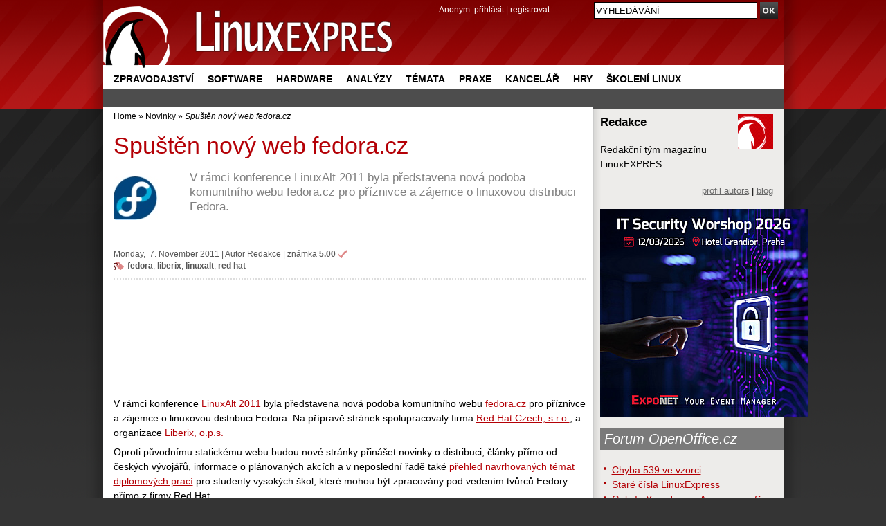

--- FILE ---
content_type: text/html; charset=utf-8
request_url: https://accounts.google.com/o/oauth2/postmessageRelay?parent=https%3A%2F%2Fwww.linuxexpres.cz&jsh=m%3B%2F_%2Fscs%2Fabc-static%2F_%2Fjs%2Fk%3Dgapi.lb.en.OE6tiwO4KJo.O%2Fd%3D1%2Frs%3DAHpOoo_Itz6IAL6GO-n8kgAepm47TBsg1Q%2Fm%3D__features__
body_size: 163
content:
<!DOCTYPE html><html><head><title></title><meta http-equiv="content-type" content="text/html; charset=utf-8"><meta http-equiv="X-UA-Compatible" content="IE=edge"><meta name="viewport" content="width=device-width, initial-scale=1, minimum-scale=1, maximum-scale=1, user-scalable=0"><script src='https://ssl.gstatic.com/accounts/o/2580342461-postmessagerelay.js' nonce="kqK7rzCVoAHD9cyNvA5LGw"></script></head><body><script type="text/javascript" src="https://apis.google.com/js/rpc:shindig_random.js?onload=init" nonce="kqK7rzCVoAHD9cyNvA5LGw"></script></body></html>

--- FILE ---
content_type: text/html; charset=utf-8
request_url: https://www.google.com/recaptcha/api2/aframe
body_size: -86
content:
<!DOCTYPE HTML><html><head><meta http-equiv="content-type" content="text/html; charset=UTF-8"></head><body><script nonce="xtR5CExEE17PguOGp0SeCw">/** Anti-fraud and anti-abuse applications only. See google.com/recaptcha */ try{var clients={'sodar':'https://pagead2.googlesyndication.com/pagead/sodar?'};window.addEventListener("message",function(a){try{if(a.source===window.parent){var b=JSON.parse(a.data);var c=clients[b['id']];if(c){var d=document.createElement('img');d.src=c+b['params']+'&rc='+(localStorage.getItem("rc::a")?sessionStorage.getItem("rc::b"):"");window.document.body.appendChild(d);sessionStorage.setItem("rc::e",parseInt(sessionStorage.getItem("rc::e")||0)+1);localStorage.setItem("rc::h",'1768405682582');}}}catch(b){}});window.parent.postMessage("_grecaptcha_ready", "*");}catch(b){}</script></body></html>